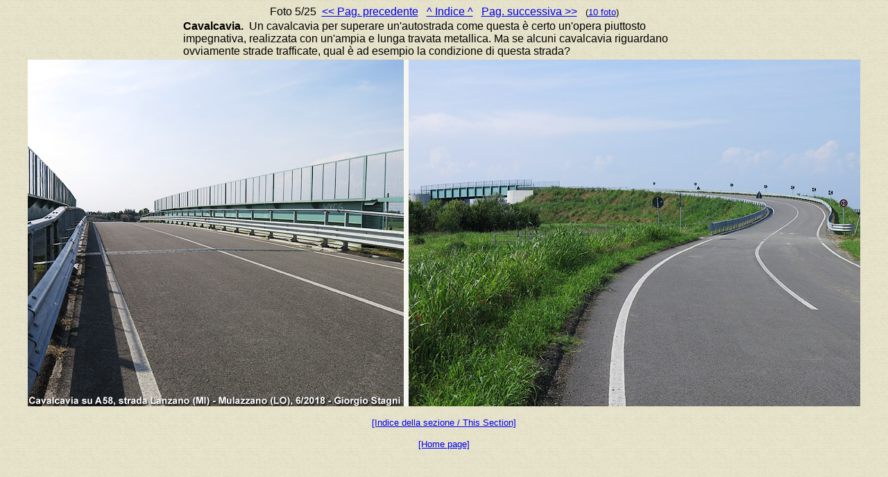

--- FILE ---
content_type: text/html
request_url: https://www.stagniweb.it/foto6.asp?File=a58&Inizio=5&Righe=1&InizioI=1&RigheI=100&Col=5
body_size: 1427
content:

<html>
<head>
<meta http-equiv="Content-Type" content="text/html; charset=iso-8859-1">
<title>Pesi, misure e priorità nella progettazione stradale &nbsp;
5
 - Stagniweb</title>
<base target="_self">
</head>
<body background="images/psfondo.gif"><font face="Arial"><center>Foto&nbsp;5/25&nbsp;&nbsp;<a href="foto6.asp?File=a58&Inizio=4&Righe=1&InizioI=1&RigheI=100&Col=5"><< Pag. precedente</a>&nbsp;&nbsp;&nbsp;<a href="foto6.asp?Tipo=index&File=a58&Inizio=1&Righe=100&Col=5">^ Indice ^</a>&nbsp;&nbsp;&nbsp;<a href="foto6.asp?File=a58&Inizio=6&Righe=1&InizioI=1&RigheI=100&Col=5">Pag. successiva >></a>&nbsp;&nbsp;&nbsp;<small>(<a href="foto6.asp?File=a58&Inizio=5&Righe=10&InizioI=1&RigheI=100&Col=5">10 foto</a>)</small><table width="60%"><tr><td><font face="Arial">
<b>Cavalcavia.</b>&nbsp;&nbsp;Un cavalcavia per superare un'autostrada come questa è certo un'opera piuttosto impegnativa, realizzata con un'ampia e lunga travata metallica. Ma se alcuni cavalcavia riguardano ovviamente strade trafficate, qual è ad esempio la condizione di questa strada?</td></tr></table>

<a href="foto6.asp?File=a58&Inizio=6&Righe=1&InizioI=1&RigheI=100&Col=5"><img src="altro2/scempi3/scem4681.jpg" alt="La Tangenziale Esterna di Milano - Cavalcavia." & border="0"></a>
<br><p align="center"><font face="Arial"><small><a href="scempi.htm">[Indice della sezione / This Section]</a></small></font></p><p align="center"><font face="Arial"><small><a href="index.htm" target="_top">[Home page]</a></small></font></p>
</body>
</html>

